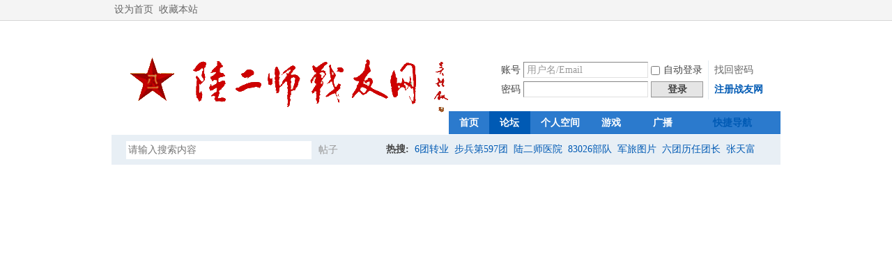

--- FILE ---
content_type: text/html; charset=gbk
request_url: https://leszyw.com/forum.php?mod=viewthread&tid=26525
body_size: 53793
content:
<!DOCTYPE html PUBLIC "-//W3C//DTD XHTML 1.0 Transitional//EN" "http://www.w3.org/TR/xhtml1/DTD/xhtml1-transitional.dtd">
<html xmlns="http://www.w3.org/1999/xhtml">
<head>
<meta http-equiv="Content-Type" content="text/html; charset=gbk" />
<title>改良客家闷鹅 - 战友厨艺 -  陆二师战友网 -  Powered by Discuz!</title>


<meta name="keywords" content="改良客家闷鹅" />
<meta name="description" content="川菜-------为战友解解馋（35）改良客家闷鹅原料：农家土鹅肉，黄姜一大块，老姜，醪糟，生抽，盐，八角，山奈，混合油，冰糖，料酒。制作：鹅洗净砍成两大块，加入老姜切 ... 改良客家闷鹅 ,陆二师战友网" />
<meta name="generator" content="Discuz! X3.4" />
<meta name="author" content="Discuz! Team and Comsenz UI Team" />
<meta name="copyright" content="2001-2013 Comsenz Inc." />
<meta name="MSSmartTagsPreventParsing" content="True" />
<meta http-equiv="MSThemeCompatible" content="Yes" />
<base href="https://leszyw.com/" /><link rel="stylesheet" type="text/css" href="data/cache/style_3_common.css?rZ0" /><link rel="stylesheet" type="text/css" href="data/cache/style_3_forum_viewthread.css?rZ0" /><script type="text/javascript">var STYLEID = '3', STATICURL = 'static/', IMGDIR = 'static/image/common', VERHASH = 'rZ0', charset = 'gbk', discuz_uid = '0', cookiepre = 'kbYh_2132_', cookiedomain = '', cookiepath = '/', showusercard = '1', attackevasive = '2|4', disallowfloat = 'viewwarning|task', creditnotice = '1|威望|,2|金钱|', defaultstyle = '', REPORTURL = 'aHR0cHM6Ly9sZXN6eXcuY29tL2ZvcnVtLnBocD9tb2Q9dmlld3RocmVhZCZ0aWQ9MjY1MjU=', SITEURL = 'https://leszyw.com/', JSPATH = 'data/cache/', DYNAMICURL = '';</script>
<script src="data/cache/common.js?rZ0" type="text/javascript"></script>
<meta name="application-name" content="陆二师战友网" />
<meta name="msapplication-tooltip" content="陆二师战友网" />
<meta name="msapplication-task" content="name=首页;action-uri=https://leszyw.com/portal.php;icon-uri=https://leszyw.com/static/image/common/portal.ico" /><meta name="msapplication-task" content="name=论坛;action-uri=https://leszyw.com/forum.php;icon-uri=https://leszyw.com/static/image/common/bbs.ico" />
<meta name="msapplication-task" content="name=个人空间;action-uri=https://leszyw.com/home.php;icon-uri=https://leszyw.com/static/image/common/home.ico" /><script src="data/cache/forum.js?rZ0" type="text/javascript"></script>
</head>

<body id="nv_forum" class="pg_viewthread" onkeydown="if(event.keyCode==27) return false;">
<div style="display:none">
<script src="https://js.users.51.la/2553984.js" type="text/javascript"></script>
<noscript><a href="http://www.51.la/?2553984" target="_blank"><img alt="我要啦免费统计" src="https://img.users.51.la/2553984.asp" style="border:none" /></a></noscript>
</div>

<div id="append_parent"></div><div id="ajaxwaitid"></div>
<div id="toptb" class="cl">
<div class="wp">
<div class="z"><a href="javascript:;"  onclick="setHomepage('https://www.leszyw.com/');">设为首页</a><a href="https://www.leszyw.com/"  onclick="addFavorite(this.href, '陆二师战友网');return false;">收藏本站</a></div>
<div class="y">
<a id="switchblind" href="javascript:;" onClick="toggleBlind(this)" title="开启辅助访问" class="switchblind">开启辅助访问</a>
<a href="javascript:;" id="switchwidth" onClick="widthauto(this)" title="切换到宽版" class="switchwidth">切换到宽版</a>
</div>
</div>
</div>

<div id="hd">
<div class="wp">
<div class="hdc cl"><h2><a href="./" title="陆二师战友网"><img src="moke8_huaxi/logo.gif" alt="陆二师战友网" border="0" /></a></h2><script src="data/cache/logging.js?rZ0" type="text/javascript"></script>
<form method="post" autocomplete="off" id="lsform" action="member.php?mod=logging&amp;action=login&amp;loginsubmit=yes&amp;infloat=yes&amp;lssubmit=yes" onsubmit="pwmd5('ls_password');return lsSubmit();">
<div class="fastlg cl">
<span id="return_ls" style="display:none"></span>
<div class="y pns">
<table cellspacing="0" cellpadding="0">
<tr>
<td><label for="ls_username">账号</label></td>
<td><input type="text" name="username" id="ls_username" class="px vm xg1"  value="用户名/Email" onfocus="if(this.value == '用户名/Email'){this.value = '';this.className = 'px vm';}" onblur="if(this.value == ''){this.value = '用户名/Email';this.className = 'px vm xg1';}" tabindex="901" /></td>
<td class="fastlg_l"><label for="ls_cookietime"><input type="checkbox" name="cookietime" id="ls_cookietime" class="pc" value="2592000" tabindex="903" />自动登录</label></td>
<td>&nbsp;<a href="javascript:;" onclick="showWindow('login', 'member.php?mod=logging&action=login&viewlostpw=1')">找回密码</a></td>
</tr>
<tr>
<td><label for="ls_password">密码</label></td>
<td><input type="password" name="password" id="ls_password" class="px vm" autocomplete="off" tabindex="902" /></td>
<td class="fastlg_l"><button type="submit" class="pn vm" tabindex="904" style="width: 75px;"><em>登录</em></button></td>
<td>&nbsp;<a href="member.php?mod=lesreg" class="xi2 xw1">注册战友网</a></td>
</tr>
</table>
<input type="hidden" name="quickforward" value="yes" />
<input type="hidden" name="handlekey" value="ls" />
</div>
</div>
</form>

<script src="data/cache/md5.js?rZ0" type="text/javascript" reload="1"></script>
</div>

<div id="nv">
<a href="javascript:;" id="qmenu" onMouseOver="delayShow(this, function () {showMenu({'ctrlid':'qmenu','pos':'34!','ctrlclass':'a','duration':2});showForummenu(221);})">快捷导航</a>
<ul><li id="mn_portal" ><a href="portal.php" hidefocus="true" title="Portal"  >首页<span>Portal</span></a></li><li class="a" id="mn_forum" ><a href="forum.php" hidefocus="true" title="BBS"  >论坛<span>BBS</span></a></li><li id="mn_home" ><a href="home.php" hidefocus="true" title="Space"  >个人空间<span>Space</span></a></li><li id="mn_userapp" onmouseover="delayShow(this, function () {showMenu({'ctrlid':'mn_userapp','pos':'43!','ctrlclass':'a','duration':2});showUserApp();})"><a href="userapp.php" hidefocus="true" title="Manyou"  >游戏<span>Manyou</span><b class="icon_down"></b></a></li><li id="mn_home_9" ><a href="home.php?mod=follow" hidefocus="true" title="Follow"  >广播<span>Follow</span></a></li><li id="mn_Nff44" onmouseover="showMenu({'ctrlid':this.id,'ctrlclass':'hover','menuid':'plugin_menu'})"><a href="#" hidefocus="true" title="Plugin"  >插件<span>Plugin</span></a></li><li id="mn_N0801" ><a href="/onsoft" hidefocus="true"  >聊天室</a></li><li id="mn_N79ac" ><a href="misc.php?mod=stat" hidefocus="true"  >站点统计</a></li><li id="mn_home_13" ><a href="home.php?mod=space&do=album" hidefocus="true" title="Album"  >相册<span>Album</span></a></li><li id="mn_N03ab" ><a href="http://leszyw.com//forum.php?mod=forumdisplay&fid=222" hidefocus="true" target="_blank"   style="font-weight: bold;color: red">怀念战友</a></li></ul>
</div>
<ul class="p_pop h_pop" id="plugin_menu" style="display: none">  <li><a href="plugin.php?id=dsu_paulsign:sign" id="mn_plink_sign">每日签到</a></li>
 </ul>
<div class="p_pop h_pop" id="mn_userapp_menu" style="display: none"></div><div id="mu" class="cl">
</div><div id="scbar" class="scbar_narrow cl">
<form id="scbar_form" method="post" autocomplete="off" onsubmit="searchFocus($('scbar_txt'))" action="search.php?searchsubmit=yes" target="_blank">
<input type="hidden" name="mod" id="scbar_mod" value="search" />
<input type="hidden" name="formhash" value="ebe6d8f1" />
<input type="hidden" name="srchtype" value="title" />
<input type="hidden" name="srhfid" value="221" />
<input type="hidden" name="srhlocality" value="forum::viewthread" />
<table cellspacing="0" cellpadding="0">
<tr>
<td class="scbar_icon_td"></td>
<td class="scbar_txt_td"><input type="text" name="srchtxt" id="scbar_txt" value="请输入搜索内容" autocomplete="off" x-webkit-speech speech /></td>
<td class="scbar_type_td"><a href="javascript:;" id="scbar_type" class="xg1" onclick="showMenu(this.id)" hidefocus="true">搜索</a></td>
<td class="scbar_btn_td"><button type="submit" name="searchsubmit" id="scbar_btn" sc="1" class="pn pnc" value="true"><strong class="xi2">搜索</strong></button></td>
<td class="scbar_hot_td">
<div id="scbar_hot">
<strong class="xw1">热搜: </strong>

<a href="search.php?mod=forum&amp;srchtxt=6%CD%C5%D7%AA%D2%B5&amp;formhash=ebe6d8f1&amp;searchsubmit=true&amp;source=hotsearch" target="_blank" class="xi2" sc="1">6团转业</a>



<a href="search.php?mod=forum&amp;srchtxt=%B2%BD%B1%F8%B5%DA597%CD%C5&amp;formhash=ebe6d8f1&amp;searchsubmit=true&amp;source=hotsearch" target="_blank" class="xi2" sc="1">步兵第597团</a>



<a href="search.php?mod=forum&amp;srchtxt=%C2%BD%B6%FE%CA%A6%D2%BD%D4%BA&amp;formhash=ebe6d8f1&amp;searchsubmit=true&amp;source=hotsearch" target="_blank" class="xi2" sc="1">陆二师医院</a>



<a href="search.php?mod=forum&amp;srchtxt=83026%B2%BF%B6%D3&amp;formhash=ebe6d8f1&amp;searchsubmit=true&amp;source=hotsearch" target="_blank" class="xi2" sc="1">83026部队</a>



<a href="search.php?mod=forum&amp;srchtxt=%BE%FC%C2%C3%CD%BC%C6%AC&amp;formhash=ebe6d8f1&amp;searchsubmit=true&amp;source=hotsearch" target="_blank" class="xi2" sc="1">军旅图片</a>



<a href="search.php?mod=forum&amp;srchtxt=%C1%F9%CD%C5%C0%FA%C8%CE%CD%C5%B3%A4&amp;formhash=ebe6d8f1&amp;searchsubmit=true&amp;source=hotsearch" target="_blank" class="xi2" sc="1">六团历任团长</a>



<a href="search.php?mod=forum&amp;srchtxt=%D5%C5%CC%EC%B8%BB&amp;formhash=ebe6d8f1&amp;searchsubmit=true&amp;source=hotsearch" target="_blank" class="xi2" sc="1">张天富</a>



<a href="search.php?mod=forum&amp;srchtxt=%B2%BF%B6%D3%D5%C5%CC%EC%B8%BB&amp;formhash=ebe6d8f1&amp;searchsubmit=true&amp;source=hotsearch" target="_blank" class="xi2" sc="1">部队张天富</a>



<a href="search.php?mod=forum&amp;srchtxt=%B4%F3%CD%EB%BA%C8%CC%C0&amp;formhash=ebe6d8f1&amp;searchsubmit=true&amp;source=hotsearch" target="_blank" class="xi2" sc="1">大碗喝汤</a>



<a href="search.php?mod=forum&amp;srchtxt=%C1%F5%B9%E3%C6%BD&amp;formhash=ebe6d8f1&amp;searchsubmit=true&amp;source=hotsearch" target="_blank" class="xi2" sc="1">刘广平</a>



<a href="search.php?mod=forum&amp;srchtxt=%D3%CE%D3%D1%C1%D6&amp;formhash=ebe6d8f1&amp;searchsubmit=true&amp;source=hotsearch" target="_blank" class="xi2" sc="1">游友林</a>



<a href="search.php?mod=forum&amp;srchtxt=%B3%C1%BA%FE&amp;formhash=ebe6d8f1&amp;searchsubmit=true&amp;source=hotsearch" target="_blank" class="xi2" sc="1">沉湖</a>



<a href="search.php?mod=forum&amp;srchtxt=%C4%C2%C1%FA%D6%DC&amp;formhash=ebe6d8f1&amp;searchsubmit=true&amp;source=hotsearch" target="_blank" class="xi2" sc="1">穆龙周</a>



<a href="search.php?mod=forum&amp;srchtxt=%CB%C4%CD%C5%D5%D5%C6%AC&amp;formhash=ebe6d8f1&amp;searchsubmit=true&amp;source=hotsearch" target="_blank" class="xi2" sc="1">四团照片</a>



<a href="search.php?mod=forum&amp;srchtxt=%D5%C5%CC%EC%B8%BB%BD%AB%BE%FC&amp;formhash=ebe6d8f1&amp;searchsubmit=true&amp;source=hotsearch" target="_blank" class="xi2" sc="1">张天富将军</a>



<a href="search.php?mod=forum&amp;srchtxt=%B7%C0%BB%AF%C1%AC&amp;formhash=ebe6d8f1&amp;searchsubmit=true&amp;source=hotsearch" target="_blank" class="xi2" sc="1">防化连</a>



<a href="search.php?mod=forum&amp;srchtxt=709%CD%C5&amp;formhash=ebe6d8f1&amp;searchsubmit=true&amp;source=hotsearch" target="_blank" class="xi2" sc="1">709团</a>



<a href="search.php?mod=forum&amp;srchtxt=%C1%F5%B9%E3%C6%BD%CA%A6%B3%A4&amp;formhash=ebe6d8f1&amp;searchsubmit=true&amp;source=hotsearch" target="_blank" class="xi2" sc="1">刘广平师长</a>



<a href="search.php?mod=forum&amp;srchtxt=%C0%CF%C9%BD%D5%BD%D3%D1%CD%F8&amp;formhash=ebe6d8f1&amp;searchsubmit=true&amp;source=hotsearch" target="_blank" class="xi2" sc="1">老山战友网</a>



<a href="search.php?mod=forum&amp;srchtxt=%B2%BF%B6%D3%C5%AE%B1%F8%D5%D5%C6%AC&amp;formhash=ebe6d8f1&amp;searchsubmit=true&amp;source=hotsearch" target="_blank" class="xi2" sc="1">部队女兵照片</a>

</div>
</td>
</tr>
</table>
</form>
</div>
<ul id="scbar_type_menu" class="p_pop" style="display: none;"><li><a href="javascript:;" rel="curforum" fid="221" >本版</a></li><li><a href="javascript:;" rel="forum" class="curtype">帖子</a></li><li><a href="javascript:;" rel="user">用户</a></li></ul>
<script type="text/javascript">
initSearchmenu('scbar', '');
</script>
</div>
</div>


<div id="wp" class="wp">
<script type="text/javascript">var fid = parseInt('221'), tid = parseInt('26525');</script>

<script src="data/cache/forum_viewthread.js?rZ0" type="text/javascript"></script>
<script type="text/javascript">zoomstatus = parseInt(1);var imagemaxwidth = '600';var aimgcount = new Array();</script>

<style id="diy_style" type="text/css">#frame1tjX7I {  background-image:none !important;background-color:#f8fbfe !important;margin:0px !important;border:0px !important;}#framef6BZ3m {  background-image:none !important;border-bottom:#000000 0px !important;border-left:#cccccc 0px !important;background-color:#f8fbfe !important;margin:0px !important;border-top:#000000 0px !important;border-right:#cccccc 1px dashed !important;}#frameFsGZ88 {  background-image:none !important;background-color:#f8fbfe !important;margin:0px !important;border:#000000 0px !important;}#portal_block_180 {  background-image:url(moke8_huaxi/radio_bg.png) !important;background-repeat:no-repeat !important;}#portal_block_180 .dxb_bc {  margin-left:35px !important;}#portal_block_181 .dxb_bc A {  font-size:14px !important;}#portal_block_181 {  margin:0px !important;}#portal_block_181 .dxb_bc {  margin:0px !important;}#portal_block_183 .dxb_bc A {  font-size:14px !important;}</style>
<!--[diy=diynavtop]--><div id="diynavtop" class="area"></div><!--[/diy]-->
<div id="pt" class="bm cl">
<div class="z">
<a href="./" class="nvhm" title="首页">陆二师战友网</a><em>&raquo;</em><a href="forum.php">论坛</a> <em>&rsaquo;</em> <a href="forum.php?gid=3">陆二师战友网</a> <em>&rsaquo;</em> <a href="forum.php?mod=forumdisplay&amp;fid=221">战友厨艺</a> <em>&rsaquo;</em> <a href="forum.php?mod=viewthread&amp;tid=26525">改良客家闷鹅</a>
</div>
</div>

<style id="diy_style" type="text/css">#frame1tjX7I {  background-image:none !important;background-color:#f8fbfe !important;margin:0px !important;border:0px !important;}#framef6BZ3m {  background-image:none !important;border-bottom:#000000 0px !important;border-left:#cccccc 0px !important;background-color:#f8fbfe !important;margin:0px !important;border-top:#000000 0px !important;border-right:#cccccc 1px dashed !important;}#frameFsGZ88 {  background-image:none !important;background-color:#f8fbfe !important;margin:0px !important;border:#000000 0px !important;}#portal_block_180 {  background-image:url(moke8_huaxi/radio_bg.png) !important;background-repeat:no-repeat !important;}#portal_block_180 .dxb_bc {  margin-left:35px !important;}#portal_block_181 .dxb_bc A {  font-size:14px !important;}#portal_block_181 {  margin:0px !important;}#portal_block_181 .dxb_bc {  margin:0px !important;}#portal_block_183 .dxb_bc A {  font-size:14px !important;}</style>
<div class="wp">
<!--[diy=diy1]--><div id="diy1" class="area"></div><!--[/diy]-->
</div>

<div id="ct" class="wp cl">
<div id="pgt" class="pgs mbm cl ">
<div class="pgt"></div>
<span class="y pgb"><a href="forum.php?mod=forumdisplay&amp;fid=221">返回列表</a></span>
<a id="newspecial" onmouseover="$('newspecial').id = 'newspecialtmp';this.id = 'newspecial';showMenu({'ctrlid':this.id})" onclick="showWindow('newthread', 'forum.php?mod=post&action=newthread&fid=221')" href="javascript:;" title="发新帖"><img src="static/image/common/pn_post.png" alt="发新帖" /></a></div>



<div id="postlist" class="pl bm">
<table cellspacing="0" cellpadding="0">
<tr>
<td class="pls ptn pbn">
<div class="hm ptn">
<span class="xg1">查看:</span> <span class="xi1">11857</span><span class="pipe">|</span><span class="xg1">回复:</span> <span class="xi1">4</span>
</div>
</td>
<td class="plc ptm pbn vwthd">
<h1 class="ts">
<span id="thread_subject">改良客家闷鹅</span>
</h1>
<span class="xg1">
<a href="forum.php?mod=viewthread&amp;tid=26525" onclick="return copyThreadUrl(this, '陆二师战友网')" >[复制链接]</a>
</span>
</td>
</tr>
</table>


<table cellspacing="0" cellpadding="0" class="ad">
<tr>
<td class="pls">
</td>
<td class="plc">
</td>
</tr>
</table><div id="post_334892" ><table id="pid334892" class="plhin" summary="pid334892" cellspacing="0" cellpadding="0">
<tr>
<a name="newpost"></a> <td class="pls" rowspan="2">
<div id="favatar334892" class="pls cl favatar">
<div class="p_pop blk bui card_gender_" id="userinfo334892" style="display: none; ">
<div class="m z">
<div id="userinfo334892_ma"></div>
</div>
<div class="i y">
<div>
<strong><a href="home.php?mod=space&amp;uid=580" target="_blank" class="xi2">唐增亚</a></strong>
<em>当前离线</em>
</div><dl class="cl">
<dt>积分</dt><dd><a href="home.php?mod=space&uid=580&do=profile" target="_blank" class="xi2">8264</a></dd>
</dl><div class="imicn">
<a href="home.php?mod=space&amp;uid=580&amp;do=profile" target="_blank" title="查看详细资料"><img src="static/image/common/userinfo.gif" alt="查看详细资料" /></a>
<a href="home.php?mod=magic&amp;mid=showip&amp;idtype=user&amp;id=%CC%C6%D4%F6%D1%C7" id="a_showip_li_334892" class="xi2" onclick="showWindow(this.id, this.href)"><img src="static//image/magic/showip.small.gif" alt="" /> IP卡</a>
<a href="home.php?mod=magic&amp;mid=checkonline&amp;idtype=user&amp;id=%CC%C6%D4%F6%D1%C7" id="a_repent_334892" class="xi2" onclick="showWindow(this.id, this.href)"><img src="static//image/magic/checkonline.small.gif" alt="" /> 狗仔卡</a>
</div>
<div id="avatarfeed"><span id="threadsortswait"></span></div>
</div>
</div>
<div>
<div class="avatar"><a href="home.php?mod=space&amp;uid=580" class="avtm" target="_blank"><img src="https://leszyw.com/uc_server/avatar.php?uid=580&size=middle" /></a></div>
</div>
<p>该用户从未签到</p></div>
</td>
<td class="plc">
<div class="pi">
<div class="pti">
<div class="pdbt">
</div>
<div class="authi">
<img class="authicn vm" id="authicon334892" src="static/image/common/online_moderator.gif" />
<a href="home.php?mod=space&amp;uid=580" target="_blank" class="xi2">唐增亚</a>
<em id="authorposton334892">发表于 2015-6-5 22:37:07</em>
<span class="pipe">|</span>
<a href="forum.php?mod=viewthread&amp;tid=26525&amp;page=1" rel="nofollow">显示全部楼层</a>
<span class="pipe show">|</span><a href="javascript:;" onclick="readmode($('thread_subject').innerHTML, 334892);" class="show">阅读模式</a>
</div>
</div>
</div><div class="pct"><style type="text/css">.pcb{margin-right:0}</style><div class="pcb">
 
<div class="t_fsz">
<table cellspacing="0" cellpadding="0"><tr><td class="t_f" id="postmessage_334892">
<div align="left"><font color="#000000"><strong>川菜</strong><strong><font face="Times New Roman">-------</font></strong><strong>为战友解解馋（</strong><strong><font face="Times New Roman">35</font></strong><strong>）</strong></font></div><div align="left"><font color="#000000"><strong>改良客家闷鹅</strong></font></div><div align="left"><font color="#000000"><strong>原料：</strong>农家土鹅肉，黄姜一大块，老姜，醪糟，生抽，盐，八角，山奈，混合油，冰糖，料酒。</font></div><div align="left"><font color="#000000">制作：鹅洗净砍成两大块，加入老姜切丝、料酒、盐腌制一个半小时。锅内加凉水将腌制好的鹅放入，待烧开后<font face="Times New Roman">1</font>、<font face="Times New Roman">2</font>分钟捞起。</font></div><div align="left"><font color="#000000"><font face="Times New Roman">&nbsp; &nbsp;&nbsp; &nbsp;</font>黄姜拍破切大片待用；</font></div><div align="left"><font color="#000000"><font face="Times New Roman">&nbsp; &nbsp;&nbsp;&nbsp;</font>锅内下混合油烧热下鹅肉炒至水汽见干起锅待用；</font></div><div align="left"><font color="#000000"><font face="Times New Roman">&nbsp; &nbsp;&nbsp;&nbsp;</font>热锅凉油下冰糖煎至起小黄泡，（制糖色）下鹅肉，黄姜、生抽、醪糟八角、山奈，适量的水闷煮，待肉熟捞起，砍成小块装盘。将锅内的全部作料捞起不要，收汁淋在鹅肉上即可。</font></div><div align="left"><font color="#000000">说明：<font face="Times New Roman">1</font>，此菜是湖广填川时由客家人带入四川，经<font face="Times New Roman">200</font>多年的“入乡随俗“改造，已与原湖广一地的闷鹅有不同处。故为改良客家闷鹅。</font></div><div align="left"><font color="#000000"><font face="Times New Roman">2</font>，此菜选用黄姜，其实是广东人的习惯，而此菜突出的就是姜汁味。用生抽可以保证菜的颜色不深。</font></div><div align="left"><font color="#000000"><font face="Times New Roman">3</font>，鹅肉在锅内烧熟后再砍小块，是为了装盘好看。家庭做此菜，可以在生肉时砍成小块再行其他做法。制糖色较难可以减此工。</font></div><div align="left"><font color="#000000"><font face="Times New Roman">4</font>，春节时我家小子从广州回来，我做此菜跟他吃，这半个老广说比广州的闷鹅好吃。</font></div><div align="left"><font color="#000000">搞丢了照片，望谅。<font face="Times New Roman">&nbsp; &nbsp;&nbsp; &nbsp;&nbsp; &nbsp;&nbsp; &nbsp;&nbsp; &nbsp;&nbsp; &nbsp; </font><font face="Times New Roman">2015</font>年<font face="Times New Roman">6</font>月<font face="Times New Roman">5</font>日<font face="Times New Roman">&nbsp; &nbsp;&nbsp; &nbsp;&nbsp; &nbsp;&nbsp; &nbsp;&nbsp; &nbsp;&nbsp; &nbsp;&nbsp; &nbsp;&nbsp; &nbsp;&nbsp; &nbsp; </font></font></div></td></tr></table>


</div>
<div id="comment_334892" class="cm">
</div>

<div id="post_rate_div_334892"></div>
</div>
</div>

</td></tr>
<tr><td class="plc plm">
</td>
</tr>
<tr id="_postposition334892"></tr>
<tr>
<td class="pls"></td>
<td class="plc" style="overflow:visible;">
<div class="po hin">
<div class="pob cl">
<em>
<a class="fastre" href="forum.php?mod=post&amp;action=reply&amp;fid=221&amp;tid=26525&amp;reppost=334892&amp;extra=&amp;page=1" onclick="showWindow('reply', this.href)">回复</a>
</em>

<p>
<a href="javascript:;" id="mgc_post_334892" onmouseover="showMenu(this.id)" class="showmenu">使用道具</a>
<a href="javascript:;" onclick="showWindow('miscreport334892', 'misc.php?mod=report&rtype=post&rid=334892&tid=26525&fid=221', 'get', -1);return false;">举报</a>
</p>

<ul id="mgc_post_334892_menu" class="p_pop mgcmn" style="display: none;">
<li><a href="home.php?mod=magic&amp;mid=bump&amp;idtype=tid&amp;id=26525" id="a_bump" onclick="showWindow(this.id, this.href)"><img src="static/image/magic/bump.small.gif" />提升卡</a></li>
<li><a href="home.php?mod=magic&amp;mid=stick&amp;idtype=tid&amp;id=26525" id="a_stick" onclick="showWindow(this.id, this.href)"><img src="static/image/magic/stick.small.gif" />置顶卡</a></li>
<li><a href="home.php?mod=magic&amp;mid=close&amp;idtype=tid&amp;id=26525" id="a_stick" onclick="showWindow(this.id, this.href)"><img src="static/image/magic/close.small.gif" />沉默卡</a></li>
<li><a href="home.php?mod=magic&amp;mid=open&amp;idtype=tid&amp;id=26525" id="a_stick" onclick="showWindow(this.id, this.href)"><img src="static/image/magic/open.small.gif" />喧嚣卡</a></li>
<li><a href="home.php?mod=magic&amp;mid=highlight&amp;idtype=tid&amp;id=26525" id="a_stick" onclick="showWindow(this.id, this.href)"><img src="static/image/magic/highlight.small.gif" />变色卡</a></li>
<li><a href="home.php?mod=magic&amp;mid=namepost&amp;idtype=pid&amp;id=334892:26525" id="a_namepost_334892" onclick="showWindow(this.id, this.href)"><img src="static/image/magic/namepost.small.gif" />显身卡</a><li>
</ul>
<script type="text/javascript" reload="1">checkmgcmn('post_334892')</script>
</div>
</div>
</td>
</tr>
<tr class="ad">
<td class="pls">
</td>
<td class="plc">
<div class="a_p"><script type="text/javascript">
    /*760*90 创建于 2017/9/18*/
    var cpro_id = "u3097982";
</script>
<script type="text/javascript" src="http://cpro.baidustatic.com/cpro/ui/c.js"></script>
</div></td>
</tr>
</table>
</div><div id="post_336980" ><table id="pid336980" class="plhin" summary="pid336980" cellspacing="0" cellpadding="0">
<tr>
 <td class="pls" rowspan="2">
<div id="favatar336980" class="pls cl favatar">
<div class="p_pop blk bui card_gender_" id="userinfo336980" style="display: none; ">
<div class="m z">
<div id="userinfo336980_ma"></div>
</div>
<div class="i y">
<div>
<strong><a href="home.php?mod=space&amp;uid=61" target="_blank" class="xi2">李晓侯</a></strong>
<em>当前离线</em>
</div><dl class="cl">
<dt>积分</dt><dd><a href="home.php?mod=space&uid=61&do=profile" target="_blank" class="xi2">153613</a></dd>
</dl><div class="imicn">
<a href="home.php?mod=space&amp;uid=61&amp;do=profile" target="_blank" title="查看详细资料"><img src="static/image/common/userinfo.gif" alt="查看详细资料" /></a>
<a href="home.php?mod=magic&amp;mid=showip&amp;idtype=user&amp;id=%C0%EE%CF%FE%BA%EE" id="a_showip_li_336980" class="xi2" onclick="showWindow(this.id, this.href)"><img src="static//image/magic/showip.small.gif" alt="" /> IP卡</a>
<a href="home.php?mod=magic&amp;mid=checkonline&amp;idtype=user&amp;id=%C0%EE%CF%FE%BA%EE" id="a_repent_336980" class="xi2" onclick="showWindow(this.id, this.href)"><img src="static//image/magic/checkonline.small.gif" alt="" /> 狗仔卡</a>
</div>
<div id="avatarfeed"><span id="threadsortswait"></span></div>
</div>
</div>
<div>
<div class="avatar"><a href="home.php?mod=space&amp;uid=61" class="avtm" target="_blank"><img src="https://leszyw.com/uc_server/avatar.php?uid=61&size=middle" /></a></div>
</div>
<div class="qdsmile"><li><center>TA的每日心情</center><table><tr><th><img src="source/plugin/dsu_paulsign/img/emot/kx.gif"><th><font size="5px">开心</font><br>2024-7-14 00:47</tr></table></li></div><p>签到天数: 6 天</p><p>[LV.2]偶尔看看I</p></div>
</td>
<td class="plc">
<div class="pi">
<div class="pti">
<div class="pdbt">
</div>
<div class="authi">
<img class="authicn vm" id="authicon336980" src="static/image/common/online_admin.gif" />
<a href="home.php?mod=space&amp;uid=61" target="_blank" class="xi2">李晓侯</a>
<em id="authorposton336980">发表于 2015-6-18 23:52:27</em>
<span class="pipe">|</span>
<a href="forum.php?mod=viewthread&amp;tid=26525&amp;page=1" rel="nofollow">显示全部楼层</a>
</div>
</div>
</div><div class="pct"><div class="pcb">
<div class="t_fsz">
<table cellspacing="0" cellpadding="0"><tr><td class="t_f" id="postmessage_336980">
谢谢增亚又看到你的新菜了，上次的盘龙鳝第二天我就试做了果然十分好吃我还是第一次尝试这种吃法，鹅也是我的所爱这几天立马就试静听佳音吧</td></tr></table>


</div>
<div id="comment_336980" class="cm">
</div>

<div id="post_rate_div_336980"></div>
</div>
</div>

</td></tr>
<tr><td class="plc plm">
</td>
</tr>
<tr id="_postposition336980"></tr>
<tr>
<td class="pls"></td>
<td class="plc" style="overflow:visible;">
<div class="po hin">
<div class="pob cl">
<em>
<a class="fastre" href="forum.php?mod=post&amp;action=reply&amp;fid=221&amp;tid=26525&amp;repquote=336980&amp;extra=&amp;page=1" onclick="showWindow('reply', this.href)">回复</a>
<a class="replyadd" href="forum.php?mod=misc&amp;action=postreview&amp;do=support&amp;tid=26525&amp;pid=336980&amp;hash=ebe6d8f1"  onclick="showWindow('login', this.href)" onmouseover="this.title = ($('review_support_336980').innerHTML ? $('review_support_336980').innerHTML : 0) + ' 人 支持'">支持 <span id="review_support_336980"></span></a>
<a class="replysubtract" href="forum.php?mod=misc&amp;action=postreview&amp;do=against&amp;tid=26525&amp;pid=336980&amp;hash=ebe6d8f1"  onclick="showWindow('login', this.href)" onmouseover="this.title = ($('review_against_336980').innerHTML ? $('review_against_336980').innerHTML : 0) + ' 人 反对'">反对 <span id="review_against_336980"></span></a>
</em>

<p>
<a href="javascript:;" id="mgc_post_336980" onmouseover="showMenu(this.id)" class="showmenu">使用道具</a>
<a href="javascript:;" onclick="showWindow('miscreport336980', 'misc.php?mod=report&rtype=post&rid=336980&tid=26525&fid=221', 'get', -1);return false;">举报</a>
</p>

<ul id="mgc_post_336980_menu" class="p_pop mgcmn" style="display: none;">
<li><a href="home.php?mod=magic&amp;mid=namepost&amp;idtype=pid&amp;id=336980:26525" id="a_namepost_336980" onclick="showWindow(this.id, this.href)"><img src="static/image/magic/namepost.small.gif" />显身卡</a><li>
</ul>
<script type="text/javascript" reload="1">checkmgcmn('post_336980')</script>
</div>
</div>
</td>
</tr>
<tr class="ad">
<td class="pls">
</td>
<td class="plc">
</td>
</tr>
</table>
</div><div id="post_337234" ><table id="pid337234" class="plhin" summary="pid337234" cellspacing="0" cellpadding="0">
<tr>
 <td class="pls" rowspan="2">
<div id="favatar337234" class="pls cl favatar">
<div class="p_pop blk bui card_gender_" id="userinfo337234" style="display: none; ">
<div class="m z">
<div id="userinfo337234_ma"></div>
</div>
<div class="i y">
<div>
<strong><a href="home.php?mod=space&amp;uid=580" target="_blank" class="xi2">唐增亚</a></strong>
<em>当前离线</em>
</div><dl class="cl">
<dt>积分</dt><dd><a href="home.php?mod=space&uid=580&do=profile" target="_blank" class="xi2">8264</a></dd>
</dl><div class="imicn">
<a href="home.php?mod=space&amp;uid=580&amp;do=profile" target="_blank" title="查看详细资料"><img src="static/image/common/userinfo.gif" alt="查看详细资料" /></a>
<a href="home.php?mod=magic&amp;mid=showip&amp;idtype=user&amp;id=%CC%C6%D4%F6%D1%C7" id="a_showip_li_337234" class="xi2" onclick="showWindow(this.id, this.href)"><img src="static//image/magic/showip.small.gif" alt="" /> IP卡</a>
<a href="home.php?mod=magic&amp;mid=checkonline&amp;idtype=user&amp;id=%CC%C6%D4%F6%D1%C7" id="a_repent_337234" class="xi2" onclick="showWindow(this.id, this.href)"><img src="static//image/magic/checkonline.small.gif" alt="" /> 狗仔卡</a>
</div>
<div id="avatarfeed"><span id="threadsortswait"></span></div>
</div>
</div>
<div>
<div class="avatar"><a href="home.php?mod=space&amp;uid=580" class="avtm" target="_blank"><img src="https://leszyw.com/uc_server/avatar.php?uid=580&size=middle" /></a></div>
</div>
<p>该用户从未签到</p></div>
</td>
<td class="plc">
<div class="pi">
<div class="pti">
<div class="pdbt">
</div>
<div class="authi">
<img class="authicn vm" id="authicon337234" src="static/image/common/ico_lz.png" />
&nbsp;楼主<span class="pipe">|</span>
<a href="home.php?mod=space&amp;uid=580" target="_blank" class="xi2">唐增亚</a>
<em id="authorposton337234">发表于 2015-6-20 21:11:21</em>
<span class="pipe">|</span>
<a href="forum.php?mod=viewthread&amp;tid=26525&amp;page=1" rel="nofollow">显示全部楼层</a>
</div>
</div>
</div><div class="pct"><div class="pcb">
<div class="t_fsz">
<table cellspacing="0" cellpadding="0"><tr><td class="t_f" id="postmessage_337234">
<div class="quote"><blockquote><font size="2"><a href="http://leszyw/forum.php?mod=redirect&amp;goto=findpost&amp;pid=336980&amp;ptid=26525" target="_blank"><font color="#999999">李晓侯 发表于 2015-6-18 23:52</font></a></font><br />
谢谢增亚又看到你的新菜了，上次的盘龙鳝第二天我就试做了果然十分好吃我还是第一次尝试这种吃法，鹅也是我 ...</blockquote></div><br />
<br />
我已经基本了解侯哥的饮食喜好，此菜你一定喜欢。</td></tr></table>


</div>
<div id="comment_337234" class="cm">
</div>

<div id="post_rate_div_337234"></div>
</div>
</div>

</td></tr>
<tr><td class="plc plm">
</td>
</tr>
<tr id="_postposition337234"></tr>
<tr>
<td class="pls"></td>
<td class="plc" style="overflow:visible;">
<div class="po hin">
<div class="pob cl">
<em>
<a class="fastre" href="forum.php?mod=post&amp;action=reply&amp;fid=221&amp;tid=26525&amp;repquote=337234&amp;extra=&amp;page=1" onclick="showWindow('reply', this.href)">回复</a>
<a class="replyadd" href="forum.php?mod=misc&amp;action=postreview&amp;do=support&amp;tid=26525&amp;pid=337234&amp;hash=ebe6d8f1"  onclick="showWindow('login', this.href)" onmouseover="this.title = ($('review_support_337234').innerHTML ? $('review_support_337234').innerHTML : 0) + ' 人 支持'">支持 <span id="review_support_337234"></span></a>
<a class="replysubtract" href="forum.php?mod=misc&amp;action=postreview&amp;do=against&amp;tid=26525&amp;pid=337234&amp;hash=ebe6d8f1"  onclick="showWindow('login', this.href)" onmouseover="this.title = ($('review_against_337234').innerHTML ? $('review_against_337234').innerHTML : 0) + ' 人 反对'">反对 <span id="review_against_337234"></span></a>
</em>

<p>
<a href="javascript:;" id="mgc_post_337234" onmouseover="showMenu(this.id)" class="showmenu">使用道具</a>
<a href="javascript:;" onclick="showWindow('miscreport337234', 'misc.php?mod=report&rtype=post&rid=337234&tid=26525&fid=221', 'get', -1);return false;">举报</a>
</p>

<ul id="mgc_post_337234_menu" class="p_pop mgcmn" style="display: none;">
<li><a href="home.php?mod=magic&amp;mid=namepost&amp;idtype=pid&amp;id=337234:26525" id="a_namepost_337234" onclick="showWindow(this.id, this.href)"><img src="static/image/magic/namepost.small.gif" />显身卡</a><li>
</ul>
<script type="text/javascript" reload="1">checkmgcmn('post_337234')</script>
</div>
</div>
</td>
</tr>
<tr class="ad">
<td class="pls">
</td>
<td class="plc">
</td>
</tr>
</table>
</div><div id="post_337255" ><table id="pid337255" class="plhin" summary="pid337255" cellspacing="0" cellpadding="0">
<tr>
 <td class="pls" rowspan="2">
<div id="favatar337255" class="pls cl favatar">
<div class="p_pop blk bui card_gender_" id="userinfo337255" style="display: none; ">
<div class="m z">
<div id="userinfo337255_ma"></div>
</div>
<div class="i y">
<div>
<strong><a href="home.php?mod=space&amp;uid=61" target="_blank" class="xi2">李晓侯</a></strong>
<em>当前离线</em>
</div><dl class="cl">
<dt>积分</dt><dd><a href="home.php?mod=space&uid=61&do=profile" target="_blank" class="xi2">153613</a></dd>
</dl><div class="imicn">
<a href="home.php?mod=space&amp;uid=61&amp;do=profile" target="_blank" title="查看详细资料"><img src="static/image/common/userinfo.gif" alt="查看详细资料" /></a>
<a href="home.php?mod=magic&amp;mid=showip&amp;idtype=user&amp;id=%C0%EE%CF%FE%BA%EE" id="a_showip_li_337255" class="xi2" onclick="showWindow(this.id, this.href)"><img src="static//image/magic/showip.small.gif" alt="" /> IP卡</a>
<a href="home.php?mod=magic&amp;mid=checkonline&amp;idtype=user&amp;id=%C0%EE%CF%FE%BA%EE" id="a_repent_337255" class="xi2" onclick="showWindow(this.id, this.href)"><img src="static//image/magic/checkonline.small.gif" alt="" /> 狗仔卡</a>
</div>
<div id="avatarfeed"><span id="threadsortswait"></span></div>
</div>
</div>
<div>
<div class="avatar"><a href="home.php?mod=space&amp;uid=61" class="avtm" target="_blank"><img src="https://leszyw.com/uc_server/avatar.php?uid=61&size=middle" /></a></div>
</div>
<div class="qdsmile"><li><center>TA的每日心情</center><table><tr><th><img src="source/plugin/dsu_paulsign/img/emot/kx.gif"><th><font size="5px">开心</font><br>2024-7-14 00:47</tr></table></li></div><p>签到天数: 6 天</p><p>[LV.2]偶尔看看I</p></div>
</td>
<td class="plc">
<div class="pi">
<div class="pti">
<div class="pdbt">
</div>
<div class="authi">
<img class="authicn vm" id="authicon337255" src="static/image/common/online_admin.gif" />
<a href="home.php?mod=space&amp;uid=61" target="_blank" class="xi2">李晓侯</a>
<em id="authorposton337255">发表于 2015-6-21 01:22:40</em>
<span class="pipe">|</span>
<a href="forum.php?mod=viewthread&amp;tid=26525&amp;page=1" rel="nofollow">显示全部楼层</a>
</div>
</div>
</div><div class="pct"><div class="pcb">
<div class="t_fsz">
<table cellspacing="0" cellpadding="0"><tr><td class="t_f" id="postmessage_337255">
<div class="quote"><blockquote><font size="2"><a href="https://leszyw.com/forum.php?mod=redirect&amp;goto=findpost&amp;pid=337234&amp;ptid=26525" target="_blank"><font color="#999999">唐增亚 发表于 2015-6-20 21:11</font></a></font><br />
我已经基本了解侯哥的饮食喜好，此菜你一定喜欢。</blockquote></div><br />
知我者增亚也！期盼你端的更多好菜</td></tr></table>


</div>
<div id="comment_337255" class="cm">
</div>

<div id="post_rate_div_337255"></div>
</div>
</div>

</td></tr>
<tr><td class="plc plm">
</td>
</tr>
<tr id="_postposition337255"></tr>
<tr>
<td class="pls"></td>
<td class="plc" style="overflow:visible;">
<div class="po hin">
<div class="pob cl">
<em>
<a class="fastre" href="forum.php?mod=post&amp;action=reply&amp;fid=221&amp;tid=26525&amp;repquote=337255&amp;extra=&amp;page=1" onclick="showWindow('reply', this.href)">回复</a>
<a class="replyadd" href="forum.php?mod=misc&amp;action=postreview&amp;do=support&amp;tid=26525&amp;pid=337255&amp;hash=ebe6d8f1"  onclick="showWindow('login', this.href)" onmouseover="this.title = ($('review_support_337255').innerHTML ? $('review_support_337255').innerHTML : 0) + ' 人 支持'">支持 <span id="review_support_337255"></span></a>
<a class="replysubtract" href="forum.php?mod=misc&amp;action=postreview&amp;do=against&amp;tid=26525&amp;pid=337255&amp;hash=ebe6d8f1"  onclick="showWindow('login', this.href)" onmouseover="this.title = ($('review_against_337255').innerHTML ? $('review_against_337255').innerHTML : 0) + ' 人 反对'">反对 <span id="review_against_337255"></span></a>
</em>

<p>
<a href="javascript:;" id="mgc_post_337255" onmouseover="showMenu(this.id)" class="showmenu">使用道具</a>
<a href="javascript:;" onclick="showWindow('miscreport337255', 'misc.php?mod=report&rtype=post&rid=337255&tid=26525&fid=221', 'get', -1);return false;">举报</a>
</p>

<ul id="mgc_post_337255_menu" class="p_pop mgcmn" style="display: none;">
<li><a href="home.php?mod=magic&amp;mid=namepost&amp;idtype=pid&amp;id=337255:26525" id="a_namepost_337255" onclick="showWindow(this.id, this.href)"><img src="static/image/magic/namepost.small.gif" />显身卡</a><li>
</ul>
<script type="text/javascript" reload="1">checkmgcmn('post_337255')</script>
</div>
</div>
</td>
</tr>
<tr class="ad">
<td class="pls">
</td>
<td class="plc">
</td>
</tr>
</table>
</div><div id="post_355534" ><table id="pid355534" class="plhin" summary="pid355534" cellspacing="0" cellpadding="0">
<tr>
 <a name="lastpost"></a><td class="pls" rowspan="2">
<div id="favatar355534" class="pls cl favatar">
<div class="p_pop blk bui card_gender_" id="userinfo355534" style="display: none; ">
<div class="m z">
<div id="userinfo355534_ma"></div>
</div>
<div class="i y">
<div>
<strong><a href="home.php?mod=space&amp;uid=348" target="_blank" class="xi2">何幼鹏</a></strong>
<em>当前离线</em>
</div><dl class="cl">
<dt>积分</dt><dd><a href="home.php?mod=space&uid=348&do=profile" target="_blank" class="xi2">15132</a></dd>
</dl><div class="imicn">
<a href="home.php?mod=space&amp;uid=348&amp;do=profile" target="_blank" title="查看详细资料"><img src="static/image/common/userinfo.gif" alt="查看详细资料" /></a>
<a href="home.php?mod=magic&amp;mid=showip&amp;idtype=user&amp;id=%BA%CE%D3%D7%C5%F4" id="a_showip_li_355534" class="xi2" onclick="showWindow(this.id, this.href)"><img src="static//image/magic/showip.small.gif" alt="" /> IP卡</a>
<a href="home.php?mod=magic&amp;mid=checkonline&amp;idtype=user&amp;id=%BA%CE%D3%D7%C5%F4" id="a_repent_355534" class="xi2" onclick="showWindow(this.id, this.href)"><img src="static//image/magic/checkonline.small.gif" alt="" /> 狗仔卡</a>
</div>
<div id="avatarfeed"><span id="threadsortswait"></span></div>
</div>
</div>
<div>
<div class="avatar"><a href="home.php?mod=space&amp;uid=348" class="avtm" target="_blank"><img src="https://leszyw.com/uc_server/avatar.php?uid=348&size=middle" /></a></div>
</div>
<div class="qdsmile"><li><center>TA的每日心情</center><table><tr><th><img src="source/plugin/dsu_paulsign/img/emot/ng.gif"><th><font size="5px">难过</font><br>2016-5-11 20:48</tr></table></li></div><p>签到天数: 88 天</p><p>[LV.6]常住居民II</p></div>
</td>
<td class="plc">
<div class="pi">
<div class="pti">
<div class="pdbt">
</div>
<div class="authi">
<img class="authicn vm" id="authicon355534" src="static/image/common/online_moderator.gif" />
<a href="home.php?mod=space&amp;uid=348" target="_blank" class="xi2">何幼鹏</a>
<em id="authorposton355534">发表于 2015-10-26 22:07:53</em>
<span class="pipe">|</span>
<a href="forum.php?mod=viewthread&amp;tid=26525&amp;page=1" rel="nofollow">显示全部楼层</a>
</div>
</div>
</div><div class="pct"><div class="pcb">
<div class="t_fsz">
<table cellspacing="0" cellpadding="0"><tr><td class="t_f" id="postmessage_355534">
唐增亚，请将你熬糖色的秘笈在这里披露一下，让我们涨姿势。<br />
</td></tr></table>


</div>
<div id="comment_355534" class="cm">
</div>

<div id="post_rate_div_355534"></div>
</div>
</div>

</td></tr>
<tr><td class="plc plm">
</td>
</tr>
<tr id="_postposition355534"></tr>
<tr>
<td class="pls"></td>
<td class="plc" style="overflow:visible;">
<div class="po hin">
<div class="pob cl">
<em>
<a class="fastre" href="forum.php?mod=post&amp;action=reply&amp;fid=221&amp;tid=26525&amp;repquote=355534&amp;extra=&amp;page=1" onclick="showWindow('reply', this.href)">回复</a>
<a class="replyadd" href="forum.php?mod=misc&amp;action=postreview&amp;do=support&amp;tid=26525&amp;pid=355534&amp;hash=ebe6d8f1"  onclick="showWindow('login', this.href)" onmouseover="this.title = ($('review_support_355534').innerHTML ? $('review_support_355534').innerHTML : 0) + ' 人 支持'">支持 <span id="review_support_355534"></span></a>
<a class="replysubtract" href="forum.php?mod=misc&amp;action=postreview&amp;do=against&amp;tid=26525&amp;pid=355534&amp;hash=ebe6d8f1"  onclick="showWindow('login', this.href)" onmouseover="this.title = ($('review_against_355534').innerHTML ? $('review_against_355534').innerHTML : 0) + ' 人 反对'">反对 <span id="review_against_355534"></span></a>
</em>

<p>
<a href="javascript:;" id="mgc_post_355534" onmouseover="showMenu(this.id)" class="showmenu">使用道具</a>
<a href="javascript:;" onclick="showWindow('miscreport355534', 'misc.php?mod=report&rtype=post&rid=355534&tid=26525&fid=221', 'get', -1);return false;">举报</a>
</p>

<ul id="mgc_post_355534_menu" class="p_pop mgcmn" style="display: none;">
<li><a href="home.php?mod=magic&amp;mid=namepost&amp;idtype=pid&amp;id=355534:26525" id="a_namepost_355534" onclick="showWindow(this.id, this.href)"><img src="static/image/magic/namepost.small.gif" />显身卡</a><li>
</ul>
<script type="text/javascript" reload="1">checkmgcmn('post_355534')</script>
</div>
</div>
</td>
</tr>
<tr class="ad">
<td class="pls">
</td>
<td class="plc">
</td>
</tr>
</table>
</div><div id="postlistreply" class="pl"><div id="post_new" class="viewthread_table" style="display: none"></div></div>
</div>


<form method="post" autocomplete="off" name="modactions" id="modactions">
<input type="hidden" name="formhash" value="ebe6d8f1" />
<input type="hidden" name="optgroup" />
<input type="hidden" name="operation" />
<input type="hidden" name="listextra" value="" />
<input type="hidden" name="page" value="1" />
</form>



<div class="pgs mtm mbm cl">
<span class="pgb y"><a href="forum.php?mod=forumdisplay&amp;fid=221">返回列表</a></span>
<a id="newspecialtmp" onmouseover="$('newspecial').id = 'newspecialtmp';this.id = 'newspecial';showMenu({'ctrlid':this.id})" onclick="showWindow('newthread', 'forum.php?mod=post&action=newthread&fid=221')" href="javascript:;" title="发新帖"><img src="static/image/common/pn_post.png" alt="发新帖" /></a>
</div>

<!--[diy=diyfastposttop]--><div id="diyfastposttop" class="area"></div><!--[/diy]-->
<script type="text/javascript">
var postminchars = parseInt('5');
var postmaxchars = parseInt('50000');
var disablepostctrl = parseInt('0');
</script>

<div id="f_pst" class="pl bm bmw">
<form method="post" autocomplete="off" id="fastpostform" action="forum.php?mod=post&amp;action=reply&amp;fid=221&amp;tid=26525&amp;extra=&amp;replysubmit=yes&amp;infloat=yes&amp;handlekey=fastpost" onSubmit="return fastpostvalidate(this)">
<table cellspacing="0" cellpadding="0">
<tr>
<td class="pls">
</td>
<td class="plc">

<span id="fastpostreturn"></span>


<div class="cl">
<div id="fastsmiliesdiv" class="y"><div id="fastsmiliesdiv_data"><div id="fastsmilies"></div></div></div><div class="hasfsl" id="fastposteditor">
<div class="tedt mtn">
<div class="bar">
<span class="y">
<a href="forum.php?mod=post&amp;action=reply&amp;fid=221&amp;tid=26525" onclick="return switchAdvanceMode(this.href)">高级模式</a>
</span><script src="data/cache/seditor.js?rZ0" type="text/javascript"></script>
<div class="fpd">
<a href="javascript:;" title="文字加粗" class="fbld">B</a>
<a href="javascript:;" title="设置文字颜色" class="fclr" id="fastpostforecolor">Color</a>
<a id="fastpostimg" href="javascript:;" title="图片" class="fmg">Image</a>
<a id="fastposturl" href="javascript:;" title="添加链接" class="flnk">Link</a>
<a id="fastpostquote" href="javascript:;" title="引用" class="fqt">Quote</a>
<a id="fastpostcode" href="javascript:;" title="代码" class="fcd">Code</a>
<a href="javascript:;" class="fsml" id="fastpostsml">Smilies</a>
</div></div>
<div class="area">
<div class="pt hm">
您需要登录后才可以回帖 <a href="member.php?mod=logging&amp;action=login" onclick="showWindow('login', this.href)" class="xi2">登录</a> | <a href="member.php?mod=lesreg" class="xi2">注册战友网</a>
</div>
</div>
</div>
</div>
</div>
<div id="seccheck_fastpost">
</div>


<input type="hidden" name="formhash" value="ebe6d8f1" />
<input type="hidden" name="usesig" value="" />
<input type="hidden" name="subject" value="  " />
<p class="ptm pnpost">
<a href="home.php?mod=spacecp&amp;ac=credit&amp;op=rule&amp;fid=221" class="y" target="_blank">本版积分规则</a>
<button type="button" onclick="showWindow('login', 'member.php?mod=logging&action=login&guestmessage=yes')"  onmouseover="checkpostrule('seccheck_fastpost', 'ac=reply');this.onmouseover=null" name="replysubmit" id="fastpostsubmit" class="pn pnc vm" value="replysubmit" tabindex="5"><strong>发表回复</strong></button>
<label class="lb"><input type="checkbox" name="adddynamic" class="pc" value="1" />回帖并转播</label>
<label for="fastpostrefresh"><input id="fastpostrefresh" type="checkbox" class="pc" />回帖后跳转到最后一页</label>
<script type="text/javascript">if(getcookie('fastpostrefresh') == 1) {$('fastpostrefresh').checked=true;}</script>
</p>
</td>
</tr>
</table>
</form>
</div>

</div>

<div class="wp mtn">
<!--[diy=diy3]--><div id="diy3" class="area"><div id="frame1tjX7I" class=" frame move-span cl frame-1-1"><div id="frame1tjX7I_left" class="column frame-1-1-l"><div id="frame1tjX7I_left_temp" class="move-span temp"></div><div id="framef6BZ3m" class=" frame move-span cl frame-1-1"><div id="framef6BZ3m_left" class="column frame-1-1-l"><div id="framef6BZ3m_left_temp" class="move-span temp"></div><div id="portal_block_180" class="block move-span"><div id="portal_block_180_content" class="dxb_bc"><div class="module cl ml">
<ul><li style="width: 80px;">
	<a href="forum.php?mod=viewthread&tid=73315" target="_blank"><img src="data/attachment/forum/202601/21/214014i7ghhvvh8h30n0co.jpg" width="80" height="100" alt="希腊-多哈行212圣托里尼岛20" /></a>
	<p><a href="forum.php?mod=viewthread&tid=73315" title="希腊-多哈行212圣托里尼岛20" target="_blank">希腊-多哈行212圣托里尼岛20</a></p>
</li><li style="width: 80px;">
	<a href="forum.php?mod=viewthread&tid=73307" target="_blank"><img src="data/attachment/forum/202601/20/224709ei3dub775eeuedxx.jpg" width="80" height="100" alt="重回黄芝山军营" /></a>
	<p><a href="forum.php?mod=viewthread&tid=73307" title="重回黄芝山军营" target="_blank">重回黄芝山军营</a></p>
</li></ul>
</div></div></div></div><div id="framef6BZ3m_center" class="column frame-1-1-r"><div id="framef6BZ3m_center_temp" class="move-span temp"></div><div id="portal_block_181" class="block move-span"><div id="portal_block_181_content" class="dxb_bc"><div class="module cl xl xl1">
<ul><li><a href="forum.php?mod=viewthread&tid=73316" title="2026年1月22日签到记录贴" target="_blank">2026年1月22日签到记录贴</a></li><li><a href="forum.php?mod=viewthread&tid=73314" title="【 有趣的对联 】" target="_blank">【 有趣的对联 】</a></li><li><a href="forum.php?mod=viewthread&tid=73315" title="希腊-多哈行212圣托里尼岛20" target="_blank">希腊-多哈行212圣托里尼岛20</a></li><li><a href="forum.php?mod=viewthread&tid=73282" title="《格陵岛的前世今生》" target="_blank">《格陵岛的前世今生》</a></li><li><a href="forum.php?mod=viewthread&tid=73308" title="2026年1月21日签到记录贴" target="_blank">2026年1月21日签到记录贴</a></li><li><a href="forum.php?mod=viewthread&tid=73311" title="排律 雪飘江城" target="_blank">排律 雪飘江城</a></li></ul>
</div></div></div></div></div></div><div id="frame1tjX7I_center" class="column frame-1-1-r"><div id="frame1tjX7I_center_temp" class="move-span temp"></div><div id="frameFsGZ88" class=" frame move-span cl frame-1-1"><div id="frameFsGZ88_left" class="column frame-1-1-l"><div id="frameFsGZ88_left_temp" class="move-span temp"></div><div id="portal_block_182" class="block move-span"><div id="portal_block_182_content" class="dxb_bc"><div class="module cl ml">
<ul><li style="width: 95px;">
	<a href="forum.php?mod=viewthread&tid=73315" target="_blank"><img src="data/attachment/forum/202601/21/214014i7ghhvvh8h30n0co.jpg" width="95" height="100" alt="希腊-多哈行212圣托里尼岛20" /></a>
	<p><a href="forum.php?mod=viewthread&tid=73315" title="希腊-多哈行212圣托里尼岛20" target="_blank">希腊-多哈行212圣托里尼岛20</a></p>
</li><li style="width: 95px;">
	<a href="forum.php?mod=viewthread&tid=73307" target="_blank"><img src="data/attachment/forum/202601/20/224709ei3dub775eeuedxx.jpg" width="95" height="100" alt="重回黄芝山军营" /></a>
	<p><a href="forum.php?mod=viewthread&tid=73307" title="重回黄芝山军营" target="_blank">重回黄芝山军营</a></p>
</li></ul>
</div></div></div></div><div id="frameFsGZ88_center" class="column frame-1-1-r"><div id="frameFsGZ88_center_temp" class="move-span temp"></div><div id="portal_block_183" class="block move-span"><div id="portal_block_183_content" class="dxb_bc"><div class="module cl xl xl1">
<ul><li><a href="forum.php?mod=viewthread&tid=73316" title="2026年1月22日签到记录贴" target="_blank">2026年1月22日签到记录贴</a></li><li><a href="forum.php?mod=viewthread&tid=73315" title="希腊-多哈行212圣托里尼岛20" target="_blank">希腊-多哈行212圣托里尼岛20</a></li><li><a href="forum.php?mod=viewthread&tid=73314" title="【 有趣的对联 】" target="_blank">【 有趣的对联 】</a></li><li><a href="forum.php?mod=viewthread&tid=73313" title="今日周三" target="_blank">今日周三</a></li><li><a href="forum.php?mod=viewthread&tid=73312" title="大家好！又开启新的一天。" target="_blank">大家好！又开启新的一天。</a></li><li><a href="forum.php?mod=viewthread&tid=73311" title="排律 雪飘江城" target="_blank">排律 雪飘江城</a></li></ul>
</div></div></div></div></div></div></div></div><!--[/diy]-->
</div>

<script type="text/javascript">
function succeedhandle_followmod(url, msg, values) {
var fObj = $('followmod_'+values['fuid']);
if(values['type'] == 'add') {
fObj.innerHTML = '不收听';
fObj.href = 'home.php?mod=spacecp&ac=follow&op=del&fuid='+values['fuid'];
} else if(values['type'] == 'del') {
fObj.innerHTML = '收听TA';
fObj.href = 'home.php?mod=spacecp&ac=follow&op=add&hash=ebe6d8f1&fuid='+values['fuid'];
}
}
fixed_avatar([334892,336980,337234,337255,355534], 1);
</script>	</div>
<div class="wp a_f"><script type="text/javascript">
    /*创建于 2017/9/18*/
    var cpro_id = "u3097969";
</script>
<script type="text/javascript" src="http://cpro.baidustatic.com/cpro/ui/c.js"></script>
</div><div id="ft" class="wp cl">
<div id="flk" class="y">
<p>
<a href="misc.php?mod=stat" >站点统计</a><span class="pipe">|</span><a href="/home.php?mod=space&uid=4985&do=index" >怀念战友</a><span class="pipe">|</span><a href="forum.php?mod=misc&action=showdarkroom" >小黑屋</a><span class="pipe">|</span><a href="forum.php?mobile=yes" >手机版</a><span class="pipe">|</span><strong><a href="https://www.leszyw.com" target="_blank">陆二师战友网</a></strong>
( <a href="http://beian.miit.gov.cn/" target="_blank">京ICP备14052381-2号</a> )<script type="text/javascript" src="https://js.users.51.la/19410253.js"></script>
<script type="text/javascript" src="https://js.users.51.la/19409635.js"></script>
<script charset="UTF-8" id="LA_COLLECT" src="//sdk.51.la/js-sdk-pro.min.js"></script>
<script>LA.init({id: "JGUizcPlMh9FxM90",ck: "JGUizcPlMh9FxM90"})</script>
<script src="https://js.users.51.la/2553984.js" type="text/javascript"></script>
<noscript><a href="http://www.51.la/?2553984" target="_blank"><img alt="我要啦免费统计" src="http://img.users.51.la/2553984.asp" style="border:none" /></a></noscript>







</p>
<p class="xs0">
GMT+8, 2026-1-22 07:41<span id="debuginfo">
, Processed in 0.061758 second(s), 26 queries
.
</span>
</p>
</div>
<div id="frt">
<p>Powered by <strong><a href="http://www.discuz.net" target="_blank">Discuz!</a></strong> <em>X3.4</em></p>
<p class="xs0">&copy; 2001-2013 <a href="http://www.comsenz.com" target="_blank">Comsenz Inc.</a></p>
</div></div>
<script src="home.php?mod=misc&ac=sendmail&rand=1769038912" type="text/javascript"></script>
<div id="scrolltop">
<span><a href="forum.php?mod=post&amp;action=reply&amp;fid=221&amp;tid=26525&amp;extra=&amp;page=1" onclick="showWindow('reply', this.href)" class="replyfast" title="快速回复"><b>快速回复</b></a></span>
<span hidefocus="true"><a title="返回顶部" onclick="window.scrollTo('0','0')" class="scrolltopa" ><b>返回顶部</b></a></span>
<span>
<a href="forum.php?mod=forumdisplay&amp;fid=221" hidefocus="true" class="returnlist" title="返回列表"><b>返回列表</b></a>
</span>
</div>
<script type="text/javascript">_attachEvent(window, 'scroll', function () { showTopLink(); });checkBlind();</script>
</body>
</html>
